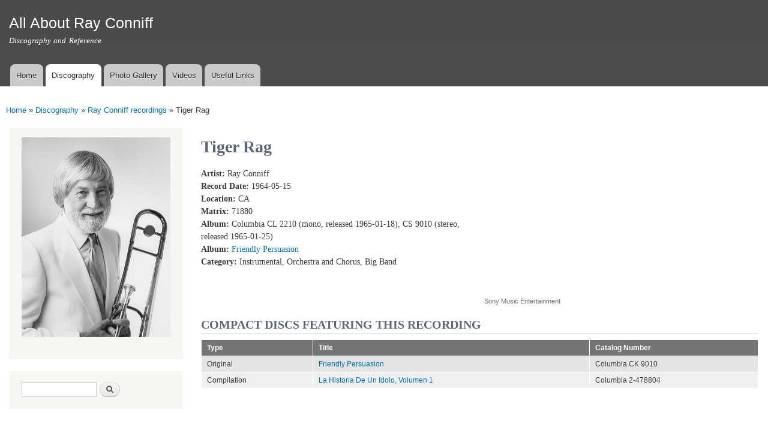

--- FILE ---
content_type: text/html; charset=utf-8
request_url: https://www.rayconniff.info/discography/recordings/tiger-rag
body_size: 5837
content:
<!DOCTYPE html>
<html lang="en" dir="ltr"

  xmlns:content="http://purl.org/rss/1.0/modules/content/"
  xmlns:dc="http://purl.org/dc/terms/"
  xmlns:foaf="http://xmlns.com/foaf/0.1/"
  xmlns:og="http://ogp.me/ns#"
  xmlns:rdfs="http://www.w3.org/2000/01/rdf-schema#"
  xmlns:sioc="http://rdfs.org/sioc/ns#"
  xmlns:sioct="http://rdfs.org/sioc/types#"
  xmlns:skos="http://www.w3.org/2004/02/skos/core#"
  xmlns:xsd="http://www.w3.org/2001/XMLSchema#">

<head>
  <meta http-equiv="Content-Type" content="text/html; charset=utf-8" />
<meta name="generator" content="Drupal 7 (https://www.drupal.org)" />
<link rel="canonical" href="https://www.rayconniff.info/discography/recordings/tiger-rag" />
<link rel="shortlink" href="https://www.rayconniff.info/node/271" />
    <meta http-equiv="X-UA-Compatible" content="IE=edge,chrome=1">
    <meta name="MobileOptimized" content="width" />
    <meta name="HandheldFriendly" content="true" />
    <meta name="viewport" content="width=device-width, initial-scale=1.0" />
    <meta http-equiv="cleartype" content="on" />
  <title>Ray Conniff recording: Tiger Rag</title>
  <link type="text/css" rel="stylesheet" href="https://www.rayconniff.info/sites/rc/files/css/css_xE-rWrJf-fncB6ztZfd2huxqgxu4WO-qwma6Xer30m4.css" media="all" />
<link type="text/css" rel="stylesheet" href="https://www.rayconniff.info/sites/rc/files/css/css_2D15nL95bKatwE2bNlpnNiPVqRgVbAkj800XHF04awM.css" media="all" />
<link type="text/css" rel="stylesheet" href="https://www.rayconniff.info/sites/rc/files/css/css_u1DiVTJ8ohwiVlLMXG8R-Gu0qh3HUSa5pfMlCyD7Pww.css" media="all" />
<link type="text/css" rel="stylesheet" href="https://www.rayconniff.info/sites/rc/files/css/css_STinoFWyhdp6cp6bNe4hmybHg3bgMMbSsrNQ3o5bagg.css" media="all" />
<link type="text/css" rel="stylesheet" href="https://www.rayconniff.info/sites/rc/files/css/css_2THG1eGiBIizsWFeexsNe1iDifJ00QRS9uSd03rY9co.css" media="print" />
<link type="text/css" rel="stylesheet" href="https://www.rayconniff.info/sites/rc/files/css/css_h1GAMUg-temrW-0T4Cj6E35xz9R3sCDuCkIG8f0C4Ms.css" media="all" />
  <script type="text/javascript" src="https://www.rayconniff.info/sites/rc/files/js/js_s5koNMBdK4BqfHyHNPWCXIL2zD0jFcPyejDZsryApj0.js"></script>
<script type="text/javascript" src="https://www.rayconniff.info/sites/rc/files/js/js_CHyih5wYCJakJEd60obUewTPHjsfkt9FBCocSm7nnm4.js"></script>
<script type="text/javascript" src="https://www.rayconniff.info/sites/rc/files/js/js_gHk2gWJ_Qw_jU2qRiUmSl7d8oly1Cx7lQFrqcp3RXcI.js"></script>
<script type="text/javascript" src="https://www.rayconniff.info/sites/rc/files/js/js_cQgL46iVq1P_xiIiiAhVY7FZC85kp5a3u9bLX3BGrPw.js"></script>
<script type="text/javascript">
<!--//--><![CDATA[//><!--
var _paq = _paq || [];(function(){var u=(("https:" == document.location.protocol) ? "https://matomo.rayconniff.info/analytics/" : "https://matomo.rayconniff.info/analytics/");_paq.push(["setSiteId", "2"]);_paq.push(["setTrackerUrl", u+"matomo.php"]);_paq.push(["setDoNotTrack", 1]);_paq.push(["trackPageView"]);_paq.push(["setIgnoreClasses", ["no-tracking","colorbox"]]);_paq.push(["enableLinkTracking"]);var d=document,g=d.createElement("script"),s=d.getElementsByTagName("script")[0];g.type="text/javascript";g.defer=true;g.async=true;g.src=u+"matomo.js";s.parentNode.insertBefore(g,s);})();
//--><!]]>
</script>
<script type="text/javascript" src="https://www.rayconniff.info/sites/rc/files/js/js_chAVPHw2d1ZiWMoZGDCabcXbuONkTNL5G7eliV8vatQ.js"></script>
<script type="text/javascript" src="https://www.rayconniff.info/sites/rc/files/js/js_Ofj7l77ezpDbolpobDa4RheMhVKbTyVzE5npFE8teE4.js"></script>
<script type="text/javascript">
<!--//--><![CDATA[//><!--
jQuery.extend(Drupal.settings, {"basePath":"\/","pathPrefix":"","setHasJsCookie":0,"ajaxPageState":{"theme":"discography","theme_token":"jyNMK7a38yURH6mCR9ZypzqCTRDah5ls8Z0F7UXHR-Y","jquery_version":"1.10","js":{"sites\/all\/modules\/contrib\/jquery_update\/replace\/jquery\/1.10\/jquery.min.js":1,"misc\/jquery-extend-3.4.0.js":1,"misc\/jquery-html-prefilter-3.5.0-backport.js":1,"misc\/jquery.once.js":1,"misc\/drupal.js":1,"sites\/all\/modules\/contrib\/jquery_update\/replace\/ui\/external\/jquery.cookie.js":1,"sites\/all\/modules\/contrib\/jquery_update\/replace\/misc\/jquery.form.min.js":1,"misc\/form-single-submit.js":1,"misc\/ajax.js":1,"sites\/all\/modules\/contrib\/jquery_update\/js\/jquery_update.js":1,"sites\/all\/modules\/contrib\/entityreference\/js\/entityreference.js":1,"sites\/all\/libraries\/colorbox\/jquery.colorbox-min.js":1,"sites\/all\/modules\/contrib\/colorbox\/js\/colorbox.js":1,"sites\/all\/modules\/contrib\/colorbox\/styles\/default\/colorbox_style.js":1,"sites\/all\/modules\/contrib\/colorbox\/js\/colorbox_load.js":1,"sites\/all\/modules\/contrib\/views\/js\/base.js":1,"misc\/progress.js":1,"sites\/all\/modules\/contrib\/views\/js\/ajax_view.js":1,"sites\/all\/modules\/contrib\/matomo\/matomo.js":1,"0":1,"sites\/all\/modules\/contrib\/extlink\/js\/extlink.js":1,"sites\/all\/modules\/contrib\/antibot\/js\/antibot.js":1,"sites\/all\/modules\/contrib\/colorbox_node\/colorbox_node.js":1,"sites\/all\/themes\/contrib\/responsive_bartik\/js\/collapsible-menu.js":1},"css":{"modules\/system\/system.base.css":1,"modules\/system\/system.menus.css":1,"modules\/system\/system.messages.css":1,"modules\/system\/system.theme.css":1,"sites\/all\/modules\/contrib\/colorbox_node\/colorbox_node.css":1,"modules\/comment\/comment.css":1,"modules\/field\/theme\/field.css":1,"modules\/node\/node.css":1,"modules\/search\/search.css":1,"modules\/user\/user.css":1,"sites\/all\/modules\/contrib\/extlink\/css\/extlink.css":1,"sites\/all\/modules\/contrib\/views\/css\/views.css":1,"sites\/all\/modules\/contrib\/ckeditor\/css\/ckeditor.css":1,"sites\/all\/modules\/contrib\/colorbox\/styles\/default\/colorbox_style.css":1,"sites\/all\/modules\/contrib\/ctools\/css\/ctools.css":1,"sites\/all\/modules\/contrib\/panels\/css\/panels.css":1,"sites\/all\/modules\/contrib\/panels\/plugins\/layouts\/twocol_stacked\/twocol_stacked.css":1,"sites\/all\/themes\/contrib\/responsive_bartik\/css\/layout.css":1,"sites\/all\/themes\/contrib\/responsive_bartik\/css\/style.css":1,"sites\/rayconniff.info\/themes\/custom\/discography\/css\/colors.css":1,"sites\/rayconniff.info\/themes\/custom\/discography\/css\/discography.css":1,"sites\/all\/themes\/contrib\/responsive_bartik\/css\/print.css":1,"public:\/\/css_injector\/css_injector_2.css":1}},"colorbox":{"opacity":"0.85","current":"{current} of {total}","previous":"\u00ab Prev","next":"Next \u00bb","close":"Close","maxWidth":"98%","maxHeight":"98%","fixed":true,"mobiledetect":true,"mobiledevicewidth":"480px","file_public_path":"\/sites\/rc\/files","specificPagesDefaultValue":"admin*\nimagebrowser*\nimg_assist*\nimce*\nnode\/add\/*\nnode\/*\/edit\nprint\/*\nprintpdf\/*\nsystem\/ajax\nsystem\/ajax\/*"},"views":{"ajax_path":"\/views\/ajax","ajaxViews":{"views_dom_id:69a15ce4b4bfaa10765125e4cb797af7":{"view_name":"recent_articles","view_display_id":"block","view_args":"","view_path":"node\/271","view_base_path":"recent-articles","view_dom_id":"69a15ce4b4bfaa10765125e4cb797af7","pager_element":0}}},"urlIsAjaxTrusted":{"\/views\/ajax":true,"\/discography\/recordings\/tiger-rag":true},"matomo":{"trackMailto":1,"trackColorbox":1},"extlink":{"extTarget":"_blank","extClass":"ext","extLabel":"(link is external)","extImgClass":0,"extIconPlacement":"append","extSubdomains":1,"extExclude":"","extInclude":"","extCssExclude":"","extCssExplicit":"","extAlert":0,"extAlertText":"This link will take you to an external web site.","mailtoClass":"mailto","mailtoLabel":"(link sends e-mail)","extUseFontAwesome":false},"antibot":{"forms":{"search-block-form":{"action":"\/discography\/recordings\/tiger-rag","key":"de1b38867585e2a650bea21aefd93302"}}},"colorbox_node":{"width":"600px","height":"600px"}});
//--><!]]>
</script>
  <!--[if (gte IE 6)&(lte IE 8)]>
    <script src="/sites/all/themes/contrib/responsive_bartik/js/selectivizr-min.js"></script>
  <![endif]-->
  <!--[if lt IE 9]>
    <script src="/sites/all/themes/contrib/responsive_bartik/js/html5-respond.js"></script>
  <![endif]-->
</head>
<body class="html not-front not-logged-in one-sidebar sidebar-first page-node page-node- page-node-271 node-type-recording" >
  <div id="skip-link">
    <a href="#main-content" class="element-invisible element-focusable">Skip to main content</a>
  </div>
    <div id="page-wrapper"><div id="page">

  <header id="header" role="banner" class="without-secondary-menu"><div class="section clearfix">
        
    
    
          <div id="name-and-slogan">

                              <div id="site-name">
              <strong>
                <a href="/" title="Home" rel="home"><span>All About Ray Conniff</span></a>
              </strong>
            </div>
                  
                  <div id="site-slogan">
            Discography and Reference          </div>
        
      </div> <!-- /#name-and-slogan -->
    
    
          <nav id="main-menu" role="navigation" class="navigation">
        <h2 class="element-invisible">Main menu</h2><ul id="main-menu-links" class="links clearfix"><li class="menu-219 first"><a href="/">Home</a></li>
<li class="menu-564 active-trail"><a href="/discography" class="active-trail">Discography</a></li>
<li class="menu-565"><a href="/photos">Photo Gallery</a></li>
<li class="menu-566"><a href="/videos">Videos</a></li>
<li class="menu-568 last"><a href="/links">Useful Links</a></li>
</ul>      </nav> <!-- /#main-menu -->
      </div></header> <!-- /.section, /#header -->

  
  
  <div id="main-wrapper" class="clearfix"><div id="main" role="main" class="clearfix">

    <h2 class="element-invisible">You are here</h2><div class="breadcrumb"><span class="inline odd first"><a href="/">Home</a></span> <span class="delimiter">»</span> <span class="inline even"><a href="/discography">Discography</a></span> <span class="delimiter">»</span> <span class="inline odd"><a href="/discography/recordings">Ray Conniff recordings</a></span> <span class="delimiter">»</span> <span class="inline even last">Tiger Rag</span></div>
    <div id="content" class="column"><div class="section">
            <a id="main-content"></a>
                    <h1 class="title" id="page-title">
          Tiger Rag        </h1>
                          <div class="tabs">
                  </div>
                          <div class="region region-content">
    <div id="block-system-main" class="block block-system">

    
  <div class="content">
    <div class="panel-2col-stacked clearfix panel-display" >
  
  <div class="center-wrapper">
    <div class="panel-col-first panel-panel">
      <div class="inside"><div class="panel-pane pane-views pane-recording-details"  >
  
      
  
  <div class="pane-content">
    <div class="view view-recording-details view-id-recording_details view-display-id-default view-dom-id-a19d3e1fbdf8afb512d6ad84c71c92b1">
        
  
  
      <div class="view-content">
        <div class="views-row views-row-1 views-row-odd views-row-first views-row-last">
      
  <div class="views-field views-field-field-artist">        <div class="field-content"><strong>Artist: </strong>Ray Conniff</div>  </div>  
  <div class="views-field views-field-field-record-date">        <div class="field-content"><strong>Record Date: </strong>1964-05-15</div>  </div>  
  <div class="views-field views-field-field-location">        <div class="field-content"><strong>Location: </strong>CA</div>  </div>  
  <div class="views-field views-field-field-matrix">        <div class="field-content"><strong>Matrix: </strong>71880</div>  </div>  
  <div class="views-field views-field-field-release-single">        <div class="field-content"></div>  </div>  
  <div class="views-field views-field-field-release-album">        <div class="field-content"><strong>Album: </strong>Columbia CL 2210 (mono, released 1965-01-18), CS 9010 (stereo, released 1965-01-25)</div>  </div>  
  <div class="views-field views-field-field-album">        <div class="field-content"><strong>Album: </strong><a href="/discography/original/Friendly-Persuasion">Friendly Persuasion</a></div>  </div>  
  <span>    <strong>Category: </strong>    <span>Instrumental, Orchestra and Chorus, Big Band</span>  </span>  
  <div class="views-field views-field-body">        <div class="field-content"></div>  </div>  </div>
    </div>
  
  
  
  
  
  
</div>  </div>

  
  </div>
</div>
    </div>
    <div class="panel-col-last panel-panel">
      <div class="inside"><div class="panel-pane pane-entity-field pane-node-field-youtube"  >
  
      
  
  <div class="pane-content">
    <div class="field field-name-field-youtube field-type-file field-label-hidden"><div class="field-items"><div class="field-item even"><div id="file-349" class="file file-video file-video-youtube">

        <h2 class="element-invisible"><a href="/file/tiger-rag-hold-tiger">Tiger Rag (Hold That Tiger)</a></h2>
    
  
  <div class="content">
    <div class="media-youtube-video media-youtube-1">
  <iframe class="media-youtube-player" width="320" height="195" title="Tiger Rag (Hold That Tiger)" src="https://www.youtube.com/embed/eYQmqJPKCj0?wmode=opaque&controls=&rel=0" name="Tiger Rag (Hold That Tiger)" frameborder="0" allowfullscreen>Video of Tiger Rag (Hold That Tiger)</iframe>
</div>
  </div>

  
</div>
</div></div></div>  </div>

  
  </div>
<div class="panel-separator"></div><div class="panel-pane pane-entity-field pane-node-field-video-source"  >
  
      
  
  <div class="pane-content">
    <div class="field field-name-field-video-source field-type-taxonomy-term-reference field-label-hidden clearfix"><ul class="links"><li class="taxonomy-term-reference-0">Sony Music Entertainment</li></ul></div>  </div>

  
  </div>
</div>
    </div>
  </div>

      <div class="panel-col-bottom panel-panel">
      <div class="inside"><div class="panel-pane pane-views pane-recording-albums"  >
  
        <h2 class="pane-title">
      Compact Discs featuring this recording    </h2>
    
  
  <div class="pane-content">
    <div class="view view-recording-albums view-id-recording_albums view-display-id-default view-dom-id-c2ded0bf91d31a93a27cfed65912f4e4">
        
  
  
      <div class="view-content">
      <table  class="views-table cols-3">
         <thead>
      <tr>
                  <th  class="views-field views-field-field-discography-1" scope="col">
            Type          </th>
                  <th  class="views-field views-field-title" scope="col">
            Title          </th>
                  <th  class="views-field views-field-field-catalog-number" scope="col">
            Catalog Number          </th>
              </tr>
    </thead>
    <tbody>
          <tr  class="odd views-row-first">
                  <td  class="views-field views-field-field-discography-1">
            Original          </td>
                  <td  class="views-field views-field-title">
            <a href="/discography/compact-disc/Friendly-Persuasion-1994">Friendly Persuasion</a>          </td>
                  <td  class="views-field views-field-field-catalog-number">
            Columbia CK 9010          </td>
              </tr>
          <tr  class="even views-row-last">
                  <td  class="views-field views-field-field-discography-1">
            Compilation          </td>
                  <td  class="views-field views-field-title">
            <a href="/discography/compact-disc/La-Historia-De-Un-Idolo-Vol-1">La Historia De Un Idolo, Volumen 1</a>          </td>
                  <td  class="views-field views-field-field-catalog-number">
            Columbia 2-478804          </td>
              </tr>
      </tbody>
</table>
    </div>
  
  
  
  
  
  
</div>  </div>

  
  </div>
</div>
    </div>
  </div>
  </div>
</div>
  </div>
      
    </div></div> <!-- /.section, /#content -->

          <div id="sidebar-first" class="column sidebar"><div class="section">
          <div class="region region-sidebar-first">
    <div id="block-block-1" class="block block-block">

    
  <div class="content">
    <p><img alt="Ray Conniff - 1980s publicity photo" id="coverphoto" src="/sites/rc/files/images/ray-trombone-80s.png" style="width: 250px;" /></p>
  </div>
</div>
<noscript>
  <style>form.antibot { display: none !important; }</style>
  <div class="antibot-no-js antibot-message antibot-message-warning messages warning">
    You must have JavaScript enabled to use this form.  </div>
</noscript>
<div id="block-search-form" class="block block-search">

    
  <div class="content">
    <form class="antibot" action="/antibot" method="post" id="search-block-form" accept-charset="UTF-8"><div><div class="container-inline">
      <h2 class="element-invisible">Search form</h2>
    <div class="form-item form-type-textfield form-item-search-block-form">
  <label class="element-invisible" for="edit-search-block-form--2">Search </label>
 <input title="Enter the terms you wish to search for." type="text" id="edit-search-block-form--2" name="search_block_form" value="" size="15" maxlength="128" class="form-text" />
</div>
<div class="form-actions form-wrapper" id="edit-actions"><input type="submit" id="edit-submit" name="op" value="Search" class="form-submit" /></div><input type="hidden" name="form_build_id" value="form-eQMx4O6HHZYYH_64F0iZBLS6As77g-3UW4frOSBmHxk" />
<input type="hidden" name="form_id" value="search_block_form" />
<input type="hidden" name="antibot_key" value="" />
</div>
</div></form>  </div>
</div>
<div id="block-views-recent-articles-block" class="block block-views">

    <h2>Recent Articles</h2>
  
  <div class="content">
    <div class="view view-recent-articles view-id-recent_articles view-display-id-block view-dom-id-69a15ce4b4bfaa10765125e4cb797af7">
        
  
  
      <div class="view-content">
        <div class="views-row views-row-1 views-row-odd views-row-first">
      
  <div>        <span><a href="/content/life-and-music-ray-conniff">Life and Music of Ray Conniff</a></span>  </div>  
  <div class="meta">    <span>Posted on</span>    <span>02/16/2023 - 14:23</span>  </div>  </div>
  <div class="views-row views-row-2 views-row-even">
      
  <div>        <span><a href="/content/harmony-way-we-were-released-quadraphonic-sacd">Harmony &amp; The Way We Were released on Quadraphonic SACD</a></span>  </div>  
  <div class="meta">    <span>Posted on</span>    <span>07/25/2019 - 10:15</span>  </div>  </div>
  <div class="views-row views-row-3 views-row-odd">
      
  <div>        <span><a href="/content/ray-conniff-exhibit-attleboro-massachusetts">Ray Conniff exhibit in Attleboro, Massachusetts</a></span>  </div>  
  <div class="meta">    <span>Posted on</span>    <span>01/01/2019 - 11:54</span>  </div>  </div>
  <div class="views-row views-row-4 views-row-even">
      
  <div>        <span><a href="/content/happy-sound-ray-conniff-quadraphonic">The Happy Sound of Ray Conniff in quadraphonic</a></span>  </div>  
  <div class="meta">    <span>Posted on</span>    <span>12/12/2018 - 07:12</span>  </div>  </div>
  <div class="views-row views-row-5 views-row-odd">
      
  <div>        <span><a href="/content/happy-new-year">Happy New Year!</a></span>  </div>  
  <div class="meta">    <span>Posted on</span>    <span>01/09/2018 - 14:43</span>  </div>  </div>
  <div class="views-row views-row-6 views-row-even">
      
  <div>        <span><a href="/content/two-new-ray-conniff-multichannel-sacds">Two new Ray Conniff multichannel SACDs</a></span>  </div>  
  <div class="meta">    <span>Posted on</span>    <span>12/01/2017 - 06:53</span>  </div>  </div>
  <div class="views-row views-row-7 views-row-odd">
      
  <div>        <span><a href="/content/we-wish-you-merry-christmas-180g-lp-limited-edition">We Wish You A Merry Christmas (180g Lp limited edition)</a></span>  </div>  
  <div class="meta">    <span>Posted on</span>    <span>12/05/2016 - 11:12</span>  </div>  </div>
  <div class="views-row views-row-8 views-row-even views-row-last">
      
  <div>        <span><a href="/content/complete-columbia-christmas-recordings">The Complete Columbia Christmas Recordings</a></span>  </div>  
  <div class="meta">    <span>Posted on</span>    <span>11/01/2016 - 07:53</span>  </div>  </div>
    </div>
  
      <div class="item-list"><ul class="pager"><li class="pager-previous first">&nbsp;</li>
<li class="pager-current">1 of 2</li>
<li class="pager-next last"><a title="Go to next page" href="/discography/recordings/tiger-rag?page=1">next ›</a></li>
</ul></div>  
  
  
  
  
</div>  </div>
</div>
  </div>
      </div></div> <!-- /.section, /#sidebar-first -->
        
    
  </div></div> <!-- /#main, /#main-wrapper -->

  
  <div id="footer-wrapper"><div class="section">

    
    
  </div></div> <!-- /.section, /#footer-wrapper -->

</div></div> <!-- /#page, /#page-wrapper -->
  </body>
</html>


--- FILE ---
content_type: text/css
request_url: https://www.rayconniff.info/sites/rc/files/css/css_h1GAMUg-temrW-0T4Cj6E35xz9R3sCDuCkIG8f0C4Ms.css
body_size: 73
content:
.article-read-more{text-align:right;font-size:87.5%;font-family:"Helvetica Neue",Helvetica,Arial,sans-serif;padding-right:0.5em;padding-bottom:0.5em;clear:both;}.article-title-border{border-top:1px solid #ccc;padding-top:10px;margin-top:5px;}.black-link a{color:#181818;}
